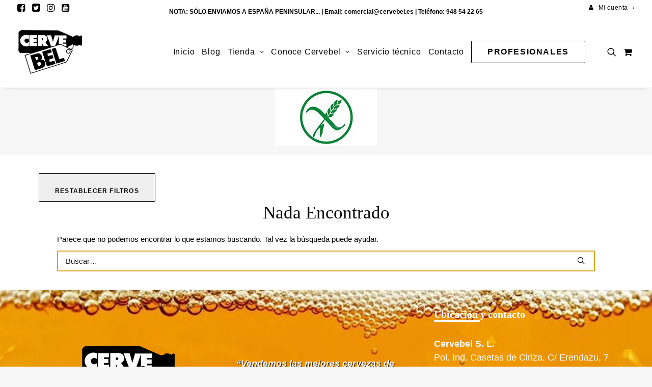

--- FILE ---
content_type: image/svg+xml
request_url: https://www.cervebel.es/wp-content/uploads/2019/08/logoTop.svg
body_size: 1258
content:
<svg xmlns="http://www.w3.org/2000/svg" viewBox="0 0 124.86 85.99"><defs><style>.cls-1,.cls-2{fill:#fff;}.cls-1,.cls-7{stroke:#211915;}.cls-1{stroke-miterlimit:10;}.cls-3{fill:#cdd0d3;}.cls-4{fill:#c5c7cb;}.cls-4,.cls-5{fill-rule:evenodd;}.cls-5{fill:#babcc0;}.cls-6,.cls-7{fill:none;}.cls-7{stroke-miterlimit:3.86;stroke-width:4px;}</style></defs><title>logoTop</title><g id="Capa_2" data-name="Capa 2"><g id="cabecera"><g id="logotipo-header"><path class="cls-1" d="M108.43,28.46"/><path d="M106.33,12.89,77.55.41,5.75,0S.21,2.1.21,5.54V35.19s-1.68,9.45,4.47,9.64,22.95.24,22.95.24l50-.38,18-10.51.16-.09,10.52-6s3.2.38,4.34,1.29a6.52,6.52,0,0,0,1.81,1.24,16.29,16.29,0,0,0,3.48,0l.34,0a13.73,13.73,0,0,0,3.1-1.21c1.24-.75,1.72-.26,2.05,0A4.37,4.37,0,0,0,123,30.6a1.61,1.61,0,0,0,1.81-1.21V11.7A1.61,1.61,0,0,0,123,10.48a4.37,4.37,0,0,0-1.58,1.21c-.33.26-.81.75-2.05,0a13.73,13.73,0,0,0-3.1-1.21l-.34,0a16.29,16.29,0,0,0-3.48,0,6.52,6.52,0,0,0-1.81,1.24c-1.15.91-4.34,1.29-4.34,1.29"/><path class="cls-2" d="M15.32,16.63c-1.23.25-3.9,2.32-3.58,4,.76,4,3.4,4.69,5.19,4.3,2.72-.43,3.51-1.79,3.51-1.79s.14,7.92,0,8a12.88,12.88,0,0,1-6,1,12.4,12.4,0,0,1-7.23-3.22,11.72,11.72,0,0,1-3.69-8.82,9.87,9.87,0,0,1,1.76-5.43c1.15-1.72,2.61-3.38,6.48-4.81s8.85.37,8.85.37,0,9.78-.2,8.46C20.16,17.14,16.64,16.36,15.32,16.63Zm6.09-6.7V31.56H36.3V25.69H29.57V23.5h6V18H29.68V15.7h6.59V9.93ZM56,10.22,64.38,32.1l2.15,0H71.9l7.63-20.8-.11,16.54-.07,4.62,15,0c-.18,0,.07-5.91.07-5.91H87.51V24.36h6.3V18.63H87.69V16.48h6.77V10.54l-23-.11L67.78,23.25l-3.62-13Zm-6-.32a4.82,4.82,0,0,1,2.11.5c1.32.57,4.58,1.72,4.58,6.77a5.84,5.84,0,0,1-4.19,6l5.76,8.31h-9l-3.69-6.84v6.7H38.06V9.89Zm-4.3,5.94v3.51S49,19.63,49,17.63s-3.26-1.79-3.26-1.79"/><polygon class="cls-2" points="12.99 49.7 82.57 27.69 106.06 39.44 94.6 62.78 23.99 85.27 12.99 49.7"/><path d="M23.61,86,12.28,49.33,82.62,27.07l24.21,12.1L95,63.25l-.23.07Zm-9.9-35.91L24.36,84.55,94.19,62.31l11.1-22.62L82.52,28.31Z"/><path d="M23.27,50l9.31,29,14.18-4.23s6.15-2.72,6.3-7.95a9.09,9.09,0,0,0-3.58-7.59,8.83,8.83,0,0,0-4.77-.89c-.4,0,1.53-2.17,1.47-3.84-.1-2.86-.31-4.27-2.29-6.45A7.11,7.11,0,0,0,37.77,46a14.21,14.21,0,0,0-1.76.25Z"/><polygon points="56.14 71.52 46.83 42.73 63.52 37.5 65.52 43.8 56.71 46.74 58.08 51.47 66.81 48.96 68.75 55.19 60.08 58.13 61.49 62.89 70.75 60.35 72.61 66.5 56.14 71.52"/><polygon points="65.45 37.07 74.62 65.93 91.3 60.78 89.44 54.55 80.28 57.34 72.97 34.78 65.45 37.07"/><path class="cls-2" d="M34.92,58.74l-2.15-5.3s4.84-2.11,5.86.94c.67,2-.06,2.23-.77,3.14S34.92,58.74,34.92,58.74Z"/><path class="cls-2" d="M38.72,71.13l-2.08-6.52s6-2.84,7.57.11c1,1.83.66,3-.84,4.33C42.34,70,38.72,71.13,38.72,71.13Z"/><path d="M98,46.17a4.3,4.3,0,1,1,4.3-4.3A4.3,4.3,0,0,1,98,46.17Zm0-7.45a3.15,3.15,0,1,0,3.15,3.15A3.15,3.15,0,0,0,98,38.72Z"/><path d="M101.34,40.07l-.6-1,2.43-1.5a11.37,11.37,0,0,0,3.68-3.9c.53-.87.38-4.35.28-5.38h0c0-.05,0-.11,0-.17h0a.56.56,0,0,1,.34-.61l.66.15a.91.91,0,0,1,.12.35h0v.17c.22,1.39.21,5-.44,6.08a12.47,12.47,0,0,1-4.05,4.27Z"/><line class="cls-3" x1="10.94" y1="74.65" x2="10.95" y2="74.65"/><path class="cls-4" d="M11,74.13"/><path class="cls-5" d="M11,73.61"/><path class="cls-1" d="M.21,35.19"/><path class="cls-6" d="M19.06,48.28"/><path class="cls-7" d="M18.44,48.28"/></g></g></g></svg>